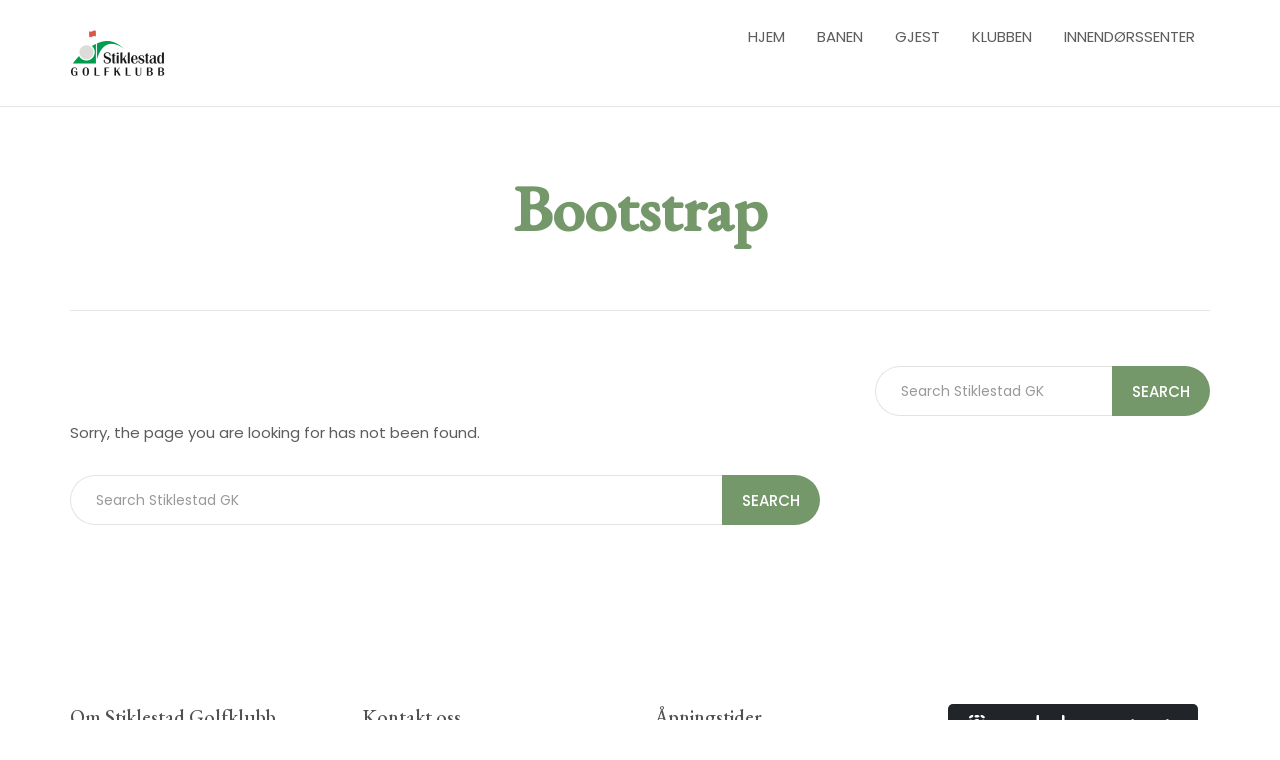

--- FILE ---
content_type: image/svg+xml
request_url: https://www.golfforbundet.no/ngfGolfbox/golfbox_login_btn_white.svg
body_size: 7051
content:
<svg xmlns="http://www.w3.org/2000/svg" width="108.894" height="13.878" viewBox="0 0 108.894 13.878"><g transform="translate(-1446.294 -41)"><g transform="translate(0.706 69.289)"><path d="M42.373,40.836a1.546,1.546,0,1,1-1.546-1.546,1.547,1.547,0,0,1,1.546,1.546" transform="translate(1411.633 -62.251)" fill="#fff"/><path d="M72.017,41.8a1.329,1.329,0,0,1-1.1,1.392,1.4,1.4,0,0,1,0-2.783,1.328,1.328,0,0,1,1.1,1.391" transform="translate(1385.387 -63.211)" fill="#fff"/><path d="M93.1,42.647c0,.591-.223,1.141-.541,1.244-.383.123-.755-.423-.755-1.244s.372-1.368.755-1.244c.318.1.541.654.541,1.244" transform="translate(1366.232 -64.062)" fill="#fff"/><path d="M90.173,22.016c-.28-.486-.725-.833-1.037-.766-.374.08-.42.705-.03,1.382s.956.948,1.211.665c.214-.237.135-.795-.145-1.28" transform="translate(1368.8 -46.65)" fill="#fff"/><path d="M41.791,14.232a1.328,1.328,0,0,0-1.391,1.1,1.4,1.4,0,0,0,2.783,0,1.329,1.329,0,0,0-1.391-1.1" transform="translate(1410.67 -40.591)" fill="#fff"/><path d="M68.312,17.411a1.34,1.34,0,0,0-1.591-.369c-.492.335-.447,1.156.178,1.782s1.446.67,1.781.178a1.339,1.339,0,0,0-.368-1.591" transform="translate(1388.203 -42.901)" fill="#fff"/><path d="M42.646,0c-.59,0-1.14.223-1.243.542-.124.383.422.755,1.243.755S44.014.927,43.89.544C43.786.225,43.236,0,42.646,0" transform="translate(1409.815 -28.291)" fill="#fff"/><path d="M65.071.267c-.485-.28-1.043-.359-1.28-.145-.285.256-.011.821.665,1.211s1.3.344,1.381-.03C65.9.992,65.557.548,65.071.267" transform="translate(1390.544 -28.289)" fill="#fff"/><path d="M14.23,41.8a1.329,1.329,0,0,0,1.1,1.392,1.4,1.4,0,0,0,0-2.783,1.328,1.328,0,0,0-1.1,1.391" transform="translate(1433.287 -63.211)" fill="#fff"/><path d="M0,42.647c0,.591.223,1.141.542,1.244.382.123.754-.423.754-1.244S.924,41.279.542,41.4c-.319.1-.542.654-.542,1.244" transform="translate(1445.587 -64.062)" fill="#fff"/><path d="M.958,22.016c.279-.486.724-.833,1.036-.766.374.08.42.705.03,1.382s-.955.948-1.212.665C.6,23.06.678,22.5.958,22.016" transform="translate(1444.99 -46.65)" fill="#fff"/><path d="M17.552,17.411a1.34,1.34,0,0,1,1.59-.369c.493.335.448,1.156-.178,1.782s-1.446.67-1.781.178a1.338,1.338,0,0,1,.368-1.591" transform="translate(1430.854 -42.901)" fill="#fff"/><path d="M22.484.267c.486-.28,1.044-.359,1.281-.145.284.256.011.821-.665,1.211s-1.3.344-1.382-.03C21.652.992,22,.548,22.484.267" transform="translate(1426.822 -28.289)" fill="#fff"/><path d="M90.173,65.556c-.28.485-.725.832-1.037.766-.374-.08-.42-.706-.03-1.382s.956-.948,1.211-.665c.214.237.135.8-.145,1.281" transform="translate(1368.8 -83.751)" fill="#fff"/><path d="M41.791,72.02a1.328,1.328,0,0,1-1.391-1.1,1.4,1.4,0,0,1,2.783,0,1.328,1.328,0,0,1-1.391,1.1" transform="translate(1410.67 -88.492)" fill="#fff"/><path d="M68.312,68.464a1.339,1.339,0,0,1-1.591.369c-.492-.335-.447-1.156.178-1.781s1.446-.671,1.781-.178a1.338,1.338,0,0,1-.368,1.59" transform="translate(1388.203 -85.805)" fill="#fff"/><path d="M42.646,93.106c-.59,0-1.14-.223-1.243-.542-.124-.383.422-.755,1.243-.755s1.368.372,1.244.755c-.1.32-.653.542-1.244.542" transform="translate(1409.815 -107.647)" fill="#fff"/><path d="M65.071,90.873c-.485.28-1.043.359-1.28.145-.285-.256-.011-.821.665-1.212s1.3-.343,1.381.03c.067.312-.279.757-.766,1.037" transform="translate(1390.544 -105.682)" fill="#fff"/><path d="M.958,65.556c.279.485.724.832,1.036.766.374-.08.42-.706.03-1.382s-.955-.948-1.212-.665c-.214.237-.135.8.145,1.281" transform="translate(1444.99 -83.751)" fill="#fff"/><path d="M17.552,68.464a1.338,1.338,0,0,0,1.59.369c.493-.335.448-1.156-.178-1.781s-1.446-.671-1.781-.178a1.337,1.337,0,0,0,.368,1.59" transform="translate(1430.854 -85.805)" fill="#fff"/><path d="M22.484,90.873c.486.28,1.044.359,1.281.145.284-.256.011-.821-.665-1.212s-1.3-.343-1.382.03c-.066.312.281.757.766,1.037" transform="translate(1426.822 -105.682)" fill="#fff"/></g><path d="M173.05,29.75a.609.609,0,0,1-.609-.609v-6.33a3.758,3.758,0,1,1,7.516,0,.609.609,0,0,1-1.217,0,2.541,2.541,0,1,0-5.082,0v6.33A.608.608,0,0,1,173.05,29.75ZM207.7,26.585a.607.607,0,0,1-.431-.179l-2.719-2.732-2.719,2.732a.609.609,0,1,1-.863-.859l2.723-2.736-2.723-2.736a.609.609,0,1,1,.863-.859l2.719,2.732,2.719-2.732a.609.609,0,0,1,.863.859l-2.723,2.736,2.723,2.736a.609.609,0,0,1-.431,1.038Zm-12.6,0a3.631,3.631,0,0,1-3.76-3.774,3.759,3.759,0,1,1,7.519,0A3.63,3.63,0,0,1,195.1,26.585Zm0-6.331a2.557,2.557,0,1,0,2.541,2.556A2.451,2.451,0,0,0,195.1,20.255Zm-9.452,6.331a3.63,3.63,0,0,1-3.758-3.774v-6.33a.609.609,0,1,1,1.217,0v6.33a2.541,2.541,0,1,0,2.541-2.556.609.609,0,1,1,0-1.217,3.63,3.63,0,0,1,3.759,3.774A3.631,3.631,0,0,1,185.651,26.585Zm-15.752,0a.609.609,0,0,1-.609-.609v-9.5a.609.609,0,1,1,1.217,0v9.5A.609.609,0,0,1,169.9,26.585Zm-6.3,0a3.63,3.63,0,0,1-3.759-3.774,3.759,3.759,0,1,1,7.517,0A3.63,3.63,0,0,1,163.6,26.585Zm0-6.331a2.557,2.557,0,1,0,2.541,2.556A2.45,2.45,0,0,0,163.6,20.255Zm-9.451,6.331a3.63,3.63,0,0,1-3.759-3.774,3.633,3.633,0,0,1,3.759-3.774.609.609,0,1,1,0,1.217,2.557,2.557,0,1,0,2.49,3.165h-2.49a.609.609,0,1,1,0-1.217H157.3a.609.609,0,0,1,.609.609A3.631,3.631,0,0,1,154.148,26.585Z" transform="translate(1313.394 25.128)" fill="#fff"/><path d="M3,.065a.123.123,0,0,0,.13-.13V-.819A.123.123,0,0,0,3-.949H2.756c-.429,0-.624-.169-.624-.689V-8.71A.123.123,0,0,0,2-8.84H1.17a.123.123,0,0,0-.13.13v7.137C1.04-.455,1.469.065,2.561.065ZM6.955.143A2.421,2.421,0,0,0,9.412-1.534,4.676,4.676,0,0,0,9.62-3.12a4.643,4.643,0,0,0-.208-1.573A2.406,2.406,0,0,0,6.955-6.37,2.406,2.406,0,0,0,4.5-4.693,4.643,4.643,0,0,0,4.29-3.12,4.676,4.676,0,0,0,4.5-1.534,2.421,2.421,0,0,0,6.955.143Zm0-1.014a1.385,1.385,0,0,1-1.4-.975A4.079,4.079,0,0,1,5.408-3.12a3.988,3.988,0,0,1,.143-1.261,1.385,1.385,0,0,1,1.4-.975,1.385,1.385,0,0,1,1.4.975A3.988,3.988,0,0,1,8.5-3.12a4.079,4.079,0,0,1-.143,1.274A1.385,1.385,0,0,1,6.955-.871ZM13.4,2.483A2.471,2.471,0,0,0,16.12-.273V-6.1a.123.123,0,0,0-.13-.13h-.832a.123.123,0,0,0-.13.13v.585h-.013a1.787,1.787,0,0,0-1.729-.858,2.041,2.041,0,0,0-2.093,1.508,4.874,4.874,0,0,0-.208,1.638,4.874,4.874,0,0,0,.208,1.638A2.041,2.041,0,0,0,13.286-.078a1.787,1.787,0,0,0,1.729-.858h.013v.728c0,1.144-.546,1.677-1.573,1.677A2.077,2.077,0,0,1,11.986.845a.122.122,0,0,0-.195,0l-.533.533a.117.117,0,0,0-.013.182A2.814,2.814,0,0,0,13.4,2.483Zm.156-3.562a1.271,1.271,0,0,1-1.313-.936,3.844,3.844,0,0,1-.156-1.209,3.9,3.9,0,0,1,.156-1.209,1.274,1.274,0,0,1,1.313-.923,1.277,1.277,0,0,1,1.326.923,3.838,3.838,0,0,1,.143,1.209,3.785,3.785,0,0,1-.143,1.209A1.288,1.288,0,0,1,13.559-1.079ZM19.24-7.631a.123.123,0,0,0,.13-.13V-8.71a.123.123,0,0,0-.13-.13h-.884a.123.123,0,0,0-.13.13v.949a.123.123,0,0,0,.13.13ZM19.214,0a.123.123,0,0,0,.13-.13V-6.1a.123.123,0,0,0-.13-.13h-.832a.123.123,0,0,0-.13.13V-.13a.123.123,0,0,0,.13.13Zm7.137,0a.123.123,0,0,0,.13-.13v-3.9a2.094,2.094,0,0,0-2.158-2.34,1.969,1.969,0,0,0-1.742.845h-.013V-6.1a.123.123,0,0,0-.13-.13h-.832a.123.123,0,0,0-.13.13V-.13a.123.123,0,0,0,.13.13h.832a.123.123,0,0,0,.13-.13V-3.835A1.4,1.4,0,0,1,24-5.356c.936,0,1.391.585,1.391,1.586V-.13a.123.123,0,0,0,.13.13Z" transform="translate(1528.706 52)" fill="#fff"/></g></svg>